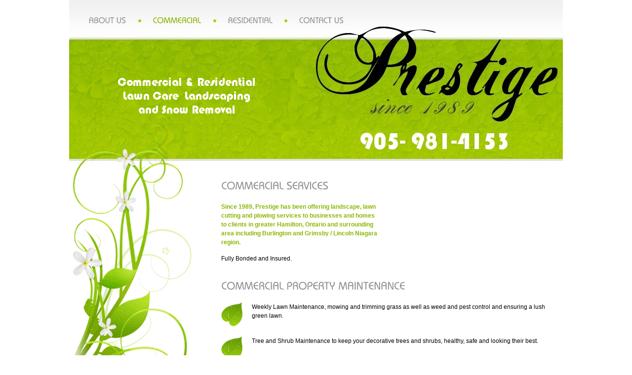

--- FILE ---
content_type: text/html
request_url: http://prestigelawn.ca/commercial.html
body_size: 1526
content:
<!DOCTYPE html PUBLIC "-//W3C//DTD XHTML 1.0 Strict//EN" "http://www.w3.org/TR/xhtml1/DTD/xhtml1-strict.dtd">
<html xmlns="http://www.w3.org/1999/xhtml" xml:lang="en" lang="en">
<head>
<title> Lawn care maintenance landscaping snow removal snow plow service Hamilton Ontario  commercial and residential</title>

<meta name="Description" content="Lawn care maintenance landscaping snow removal snow plow service Hamilton Ontario  commercial and residential">
<meta name="Keywords" content="Lawn care maintenance landscaping snow removal snow plow service Hamilton Ontario  commercial and residential">

<meta http-equiv="Content-Type" content="text/html; charset=utf-8" />
<link href="style.css" rel="stylesheet" type="text/css" />
<script src="js/jquery-1.3.2.min.js" type="text/javascript"></script>
<script src="js/cufon-yui.js" type="text/javascript"></script>
<script src="js/cufon-replace.js" type="text/javascript"></script>
<script src="js/cufon-replace.js" type="text/javascript"></script>
<script src="js/Bauhaus_Md_BT_400.font.js" type="text/javascript"></script>
<!--[if lt IE 7]><link href="style_ie.css" rel="stylesheet" type="text/css" /><![endif]-->
</head>
<body id="page1">
<div id="main">
  <!-- header -->
  <div id="header">
    <ul class="site-nav">
      <li><a href="index.html">About Us</a></li>

      <li><a href="commercial.html" class="act">Commercial</a></li>
      <li><a href="residential.html">Residential</a></li>      
      <li><a href="contact-us.html">Contact Us</a></li>

    </ul>
    <div class="logo"><a href="#"><img src="images/logo.gif" alt="" /></a></div>
  </div>
  <!-- content -->
  <div id="content">
    <div class="indent1">
      <div class="indent">
      <iframe title="Prestige Lawn Care" width="350"   height="196" align="right" src="http://www.youtube.com/embed/8YozRgk7XZ8?fs=1&showinfo=0&rel=0&autoplay=1&loop=1&playlist=8YozRgk7XZ8&controls=0" frameborder="0" ></iframe>
        <h2>Commercial Services</h2>
        <h3> Since 1989, Prestige has been offering landscape, lawn cutting and plowing services to businesses and homes to clients in greater Hamilton, Ontario and surrounding area including Burlington and  Grimsby / Lincoln Niagara region.</h3>
        <p>Fully Bonded and Insured.</p>
      </div>
    <h2>Commercial Property Maintenance</h2>
      <ul class="list">
        <li>Weekly Lawn Maintenance, mowing and trimming grass as well as weed and pest control and ensuring a lush green lawn.</li>
        <li>Tree and Shrub Maintenance to keep your decorative trees and shrubs, healthy, safe and looking their best.
          </li>
        <li>Flower Bed Creation and Maintenance add a splash of colour and decorative beauty to your business setting. 
        </li>
          <li>Weed Control. 
        </li>         <li>Spring and Fall cleanup as we remove leaves and debris, add nutrients and prepare your lawns and gardens for the season ahead.
        </li>       
         <li>Sodding to add new green area, repair worn out areas or to create a whole new magnificent lawn, installed properly to ensure years of enjoyment.
        </li>
         <li>Winter Services include plowing and de-icing taking care to avoid damage to parking lots, driveways and pathways and using the best de-icing products we will help keep you, your staff and clients safe this winter.
        </li>       
               
        
      </ul>
    </div>
<center></iframe></center>
  </div>
  <!-- footer -->
  <div id="footer">
    <div class="indent">
      <div class="fleft">Copyright 2014 - Prestige Lawn Care</div>

    </div>
  </div>
</div>
<script type="text/javascript"> Cufon.now(); </script>
</body>
</html>


--- FILE ---
content_type: text/css
request_url: http://prestigelawn.ca/style.css
body_size: 1198
content:
* { margin:0; padding:0;}
html, body { height:100%;}
html { min-width:1000px;}
body { background:#fff; font-family:Tahoma, Arial, helvetica, sans-serif; font-size:100%; line-height:1em; color:#000;}

input, textarea, select { font-family:Tahoma, Arial, helvetica, sans-serif; font-size:1em;}
object { vertical-align:top; outline:none;}
p { margin:0; padding:0;}


/*==================forms====================*/
input, select { vertical-align:middle; font-weight:normal;}
img {border:0; vertical-align:top; text-align:left;}

/*=====GLOBAL======*/
#main { width:1000px; margin:0 auto; position:relative;}
#header, #content, #footer { font-size:0.75em;}

.wrapper { width:100%; overflow:hidden;}
.container { width:100%; }
.zoom { overflow:hidden;}
.col-1, .col-2, .col-3 { float:left;}

.fleft { float:left;}
.fright { float:right;}
.clear { clear:both;}

.alignright { text-align:right;}
.aligncenter { text-align:center;}

p { margin-bottom:14px; line-height:1.5em;}

/*==================forms====================*/
#contacts-form { clear:right; width:100%; overflow:hidden; padding:15px 0 0 0;}
#contacts-form fieldset { border:none; float:left; }
#contacts-form .field { clear:both;}
#contacts-form label { float:left; width:97px; line-height:18px; padding-bottom:6px; font-weight:bold; color:#89b700;}
#contacts-form input { width:231px; padding:1px 0 1px 3px; border:1px solid #89b700; color:#70635b;}
#contacts-form textarea { width:567px; height:227px; padding:1px 0 1px 3px; border:1px solid #89b700; color:#70635b; margin-bottom:15px; overflow:auto;}


/*==================list====================*/
ul { list-style:none;}

.site-nav { position:absolute; left:16px; top:32px; overflow:hidden;}
.site-nav li { float:left; font-size:17px; line-height:1.2em; text-transform:uppercase; padding:0 30px; background:url(images/divider.gif) no-repeat left 7px; margin-left:-6px;}
.site-nav li a { text-decoration:none; color:#949494;}
.site-nav li a:hover,
.site-nav li a.act  { 
	color:#89b700;
}

.list li { padding-left:62px; margin-bottom:20px; line-height:1.5em; min-height:49px; height:auto!important; height:49px; background:url(images/icon.gif) no-repeat left top;}
.list li a { text-decoration:none; font-weight:bold;} 
.list li a:hover { text-decoration:underline;}

.list1 { margin-top:-21px;}
.list1 li { line-height:1.5em; width:100%; overflow:hidden; vertical-align:bottom; padding-top:21px;}
.list1 li img { float:left; margin:3px 20px 0 0;}
.list1 li a { text-decoration:none; font-weight:bold;} 
.list1 li a:hover { text-decoration:underline;}

.list2 { padding-bottom:15px; margin:0;}
.list2 li { font-weight:bold; padding-bottom:6px;}
.list2 li ul { padding:8px 0 0 12px; margin-bottom:-5px;}


/*==================other====================*/
.img-box1 { width:100%; overflow:hidden;}
.img-box1 img { float:left; margin:3px 20px 0 0;}


/*==================txt, links, lines, titles====================*/
a {color:#89b700; outline:none;}
a:hover{text-decoration:none;}

h2 { color:#929292; font-size:22px; line-height:1.2em; text-transform:uppercase; margin-bottom:20px;}
h3 { font-size:1em; color:#89b700; line-height:1.5em; margin-bottom:15px;}


/*header*/
#header {height:334px; background:url(images/header-bg.jpg) no-repeat left top;}
#header .logo { position:absolute; left:33px; top:145px;}

/*content*/
#content { background:url(images/cont-bg.gif) no-repeat left top; min-height:566px; height:auto!important; height:566px;}
#content .indent { padding-bottom:20px;}
#content .indent1 { padding:30px 20px 98px 308px;}

/*footer*/
#footer { height:60px; margin-top:-60px; position:relative; color:#414141;}
#footer .indent { padding:0 59px 0 308px;}
#footer img { position:relative; top:-4px;}

/*==========================================*/


--- FILE ---
content_type: application/javascript
request_url: http://prestigelawn.ca/js/cufon-replace.js
body_size: 104
content:
Cufon.replace('.site-nav li', { fontFamily: 'Bauhaus Md BT', hover:true });
Cufon.replace('h2', { fontFamily: 'Bauhaus Md BT' });

--- FILE ---
content_type: application/javascript
request_url: http://prestigelawn.ca/js/Bauhaus_Md_BT_400.font.js
body_size: 6154
content:
Cufon.registerFont({"w":195,"face":{"font-family":"Bauhaus Md BT","font-weight":400,"font-stretch":"normal","units-per-em":"360","panose-1":"4 3 6 5 2 11 2 2 12 3","ascent":"274","descent":"-86","x-height":"3","bbox":"-39 -275 342 85","underline-thickness":"26.3672","underline-position":"-24.9609","unicode-range":"U+0020-U+007E"},"glyphs":{" ":{"w":97},"!":{"d":"33,-57r0,-195r32,0r0,195r-32,0xm49,2v-11,0,-21,-9,-21,-20v0,-12,9,-21,21,-21v12,0,21,9,21,21v0,11,-10,20,-21,20","w":97},"\"":{"d":"92,-252r0,97r-24,0r0,-97r24,0xm40,-252r0,97r-24,0r0,-97r24,0","w":107},"#":{"d":"170,-151r-45,0r-17,47r46,0xm162,-256r-28,80r45,0r29,-80r29,0r-29,80r53,0r-9,25r-53,0r-16,46r56,0r-9,26r-56,0r-29,80r-29,0r29,-80r-46,0r-28,80r-29,0r28,-80r-55,0r10,-26r54,0r16,-46r-58,0r9,-25r59,0r28,-80r29,0","w":276},"$":{"d":"110,-59v41,0,31,-47,0,-55r0,55xm85,-212v-40,0,-31,42,0,50r0,-50xm171,-81v2,34,-25,54,-61,53r0,29r-25,0r0,-29r-58,0r0,-31r58,0r0,-68v-32,-18,-55,-28,-57,-64v-2,-32,25,-51,57,-51r0,-25r25,0r0,25r51,0r0,30r-51,0r0,62v35,21,59,29,61,69"},"%":{"d":"224,-86v-15,0,-29,14,-29,29v0,15,13,29,29,29v16,0,29,-13,29,-29v0,-16,-14,-29,-29,-29xm224,0v-32,0,-57,-26,-57,-57v0,-31,26,-56,57,-56v31,0,57,26,57,56v0,31,-25,57,-57,57xm53,0r164,-252r23,0r-162,252r-25,0xm73,-224v-16,0,-29,13,-29,29v0,16,14,29,29,29v15,0,29,-14,29,-29v0,-15,-13,-29,-29,-29xm73,-138v-31,0,-57,-26,-57,-57v0,-31,26,-57,57,-57v31,0,57,26,57,57v0,31,-26,57,-57,57","w":295},"&":{"d":"187,-173v34,26,45,94,16,132r30,41r-40,0r-13,-18v-62,47,-164,5,-164,-79v0,-41,19,-66,45,-84v-7,-11,-18,-20,-18,-36v0,-51,84,-31,136,-35r0,32r-91,0v-8,0,-11,5,-7,11r101,139v11,-29,3,-65,-17,-80xm48,-99v-3,54,67,89,113,56r-82,-114v-18,12,-29,31,-31,58","w":249},"'":{"d":"40,-252r0,97r-24,0r0,-97r24,0","w":55},"(":{"d":"59,-94v0,62,25,101,63,134r-17,25v-61,-50,-101,-149,-59,-241v12,-25,33,-50,59,-75r17,24v-38,33,-63,71,-63,133","w":138},")":{"d":"33,-251v62,51,102,149,58,240v-13,26,-32,52,-58,76r-18,-25v38,-33,63,-71,63,-134v0,-62,-25,-100,-63,-133","w":138},"*":{"d":"95,-178r7,56r-29,0r9,-56r-44,34r-15,-25r53,-20r-52,-22r14,-24r44,35r-7,-56r29,0r-9,56r44,-35r14,25r-51,22r52,20r-15,25","w":177},"+":{"d":"162,-215r0,95r93,0r0,25r-93,0r0,95r-25,0r0,-95r-92,0r0,-25r92,0r0,-95r25,0","w":299},",":{"d":"21,36r15,-70r31,0r-19,70r-27,0","w":97},"-":{"d":"20,-71r0,-32r79,0r0,32r-79,0","w":118,"k":{"o":-7,"Y":23,"X":13,"W":13,"V":10,"T":33,"Q":-13,"O":-13,"J":26,"G":-13,"C":-7,"A":6}},".":{"d":"49,2v-11,0,-21,-9,-21,-20v0,-12,9,-21,21,-21v12,0,21,9,21,21v0,11,-10,20,-21,20","w":97},"\/":{"d":"19,33r-22,0r86,-289r21,0","w":97},"0":{"d":"98,-27v60,0,51,-77,51,-140v0,-32,-21,-59,-51,-59v-60,1,-52,77,-52,140v0,32,22,59,52,59xm98,4v-47,0,-85,-36,-85,-83r0,-93v-1,-47,38,-84,85,-84v47,0,85,38,85,84r0,93v1,47,-37,83,-85,83"},"1":{"d":"90,0r0,-220r-46,0r11,-32r69,0r0,252r-34,0"},"2":{"d":"102,-256v64,0,106,66,71,121v-26,40,-79,70,-116,102r127,0r0,33r-139,0v-36,3,-38,-40,-13,-54v36,-32,83,-56,110,-96v21,-31,-3,-74,-41,-74v-28,0,-49,21,-49,49v1,29,19,47,47,50r-30,24v-30,-12,-51,-36,-52,-74v-1,-48,37,-81,85,-81"},"3":{"d":"146,-79v0,-45,-47,-47,-94,-44r0,-23r78,-74r-107,0r0,-32r105,0v35,-5,47,31,25,52r-51,48v48,0,79,26,79,75v0,46,-34,78,-80,77r-84,0r0,-33v56,-1,129,13,129,-46"},"4":{"d":"33,-59v-26,4,-28,-26,-18,-44r81,-149r37,0r-87,160r73,0r0,-106r33,-59r0,165r38,0r0,33r-38,0r0,59r-33,0r0,-59r-86,0"},"5":{"d":"145,-78v0,-55,-64,-44,-117,-44r0,-130r131,0r0,33r-99,0r0,63v69,-5,123,13,122,77v0,49,-35,79,-85,79r-79,0r0,-33v55,-1,127,13,127,-45"},"6":{"d":"101,3v-68,0,-106,-63,-80,-126v17,-38,60,-91,85,-129r40,0r-71,99v-18,27,-29,35,-30,66v-2,32,24,59,55,59v30,1,55,-29,55,-61v0,-38,-29,-59,-71,-55r23,-30v50,1,82,34,82,85v0,52,-37,92,-88,92"},"7":{"d":"148,-252v35,-3,40,26,28,54r-86,198r-40,0r99,-220r-132,0r0,-32r131,0"},"8":{"d":"12,-76v1,-34,18,-58,45,-69v-54,-28,-24,-118,41,-111v64,-7,96,83,41,111v27,11,44,35,45,69v1,48,-37,80,-86,80v-49,0,-87,-32,-86,-80xm98,-125v-27,0,-52,21,-52,48v0,28,24,48,52,48v28,0,51,-20,51,-48v0,-26,-24,-48,-51,-48xm98,-225v-20,0,-33,15,-34,34v-1,17,17,34,34,34v17,0,35,-17,34,-34v0,-20,-15,-34,-34,-34"},"9":{"d":"98,-255v67,0,105,63,80,126v-15,38,-61,92,-86,129r-40,0r71,-99v18,-27,30,-35,30,-66v0,-32,-22,-58,-55,-58v-31,0,-54,28,-54,60v0,39,30,61,70,55r-22,30v-50,-1,-83,-33,-83,-84v0,-53,37,-94,89,-93"},":":{"d":"53,2v-11,0,-21,-9,-21,-20v0,-12,9,-21,21,-21v12,0,21,9,21,21v0,11,-10,20,-21,20xm53,-101v-12,0,-21,-9,-21,-21v0,-12,10,-21,21,-21v11,0,21,9,21,21v0,12,-9,21,-21,21","w":106},";":{"d":"55,-101v-12,0,-21,-9,-21,-21v0,-12,10,-21,21,-21v11,0,21,9,21,21v0,12,-9,21,-21,21xm25,36r16,-70r31,0r-19,70r-28,0","w":106},"<":{"d":"253,-177r-170,70r170,69r0,27r-207,-85r0,-23r207,-85r0,27","w":299},"=":{"d":"255,-85r0,25r-210,0r0,-25r210,0xm255,-155r0,25r-210,0r0,-25r210,0","w":299},">":{"d":"253,-119r0,23r-207,85r0,-27r171,-69r-171,-70r0,-27","w":299},"?":{"d":"167,-181v0,42,-28,66,-69,68r0,54r-30,0r0,-80v38,3,64,-11,65,-43v0,-25,-18,-42,-43,-42v-26,0,-45,18,-44,45r-32,0v0,-45,31,-77,77,-77v44,0,77,31,76,75xm85,2v-11,0,-21,-9,-21,-20v0,-12,9,-21,21,-21v11,0,20,10,20,21v0,11,-9,20,-20,20","w":180},"@":{"d":"44,-91v-7,126,165,150,246,89r10,14v-30,23,-69,40,-117,40v-96,0,-164,-49,-164,-144v0,-105,72,-166,177,-166v83,0,146,42,146,121v0,67,-35,112,-99,116v-23,1,-37,-8,-36,-31v-19,48,-108,40,-108,-27v0,-51,34,-98,84,-97v23,0,36,9,43,26r10,-20r23,0r-27,111v0,11,5,19,17,17v43,-6,66,-45,67,-92v2,-63,-54,-104,-121,-102v-93,2,-146,57,-151,145xm127,-78v0,38,40,48,64,26v18,-17,21,-47,29,-73v-3,-18,-14,-33,-35,-32v-35,0,-58,40,-58,79","w":360},"A":{"d":"108,-256v53,0,87,41,87,98r0,158r-33,0r0,-115r-98,0r0,-32r98,0v2,-45,-13,-78,-54,-78v-38,0,-54,28,-54,68r0,157r-33,0r0,-158v-2,-57,33,-98,87,-98","w":216,"k":{"Y":6,"W":6,"T":20,"Q":6,"G":6,"C":6,";":-7,":":-7,"-":8}},"B":{"d":"103,-225v-31,0,-50,23,-49,56r0,169r-33,0v5,-106,-29,-256,81,-256v41,0,79,29,78,69v0,25,-12,41,-28,52v24,10,40,30,40,61v0,61,-56,81,-126,74r0,-32v46,3,91,1,91,-43v0,-42,-46,-44,-91,-41r0,-31v41,2,81,-2,81,-38v0,-23,-19,-41,-44,-40","w":203,"k":{"Y":6,"W":6,"V":6,"-":-10}},"C":{"d":"12,-126v0,-85,60,-129,156,-126r0,30v-71,-3,-122,30,-122,96v0,65,51,100,122,96r0,30v-97,4,-156,-41,-156,-126","w":179,"k":{"-":-8}},"D":{"d":"214,-126v0,80,-55,128,-146,126r0,-31v63,7,112,-35,112,-95v0,-66,-52,-104,-124,-96r0,222r-33,0r0,-252v112,-8,191,28,191,126","w":225,"k":{"Y":6,"W":6,"V":6,"A":6,"-":-11}},"E":{"d":"12,-126v0,-85,60,-129,156,-126r0,30v-68,-3,-109,22,-120,77r120,0r0,30r-122,0v8,59,53,89,122,84r0,31v-97,4,-156,-41,-156,-126","w":182},"F":{"d":"145,-221v-63,-6,-101,11,-91,80r91,0r0,31r-91,0r0,110r-33,0r0,-164v-2,-74,47,-93,124,-88r0,31","w":161,"k":{"u":13,"r":6,"o":13,"i":13,"e":13,"a":13,"A":6,";":15,":":15,".":38,"-":18,",":38}},"G":{"d":"46,-126v-4,82,95,128,155,76v17,-15,27,-36,30,-62r-85,0r0,-32r120,0v3,92,-46,148,-127,148v-77,0,-122,-53,-127,-130v-7,-123,159,-170,231,-85r-22,23v-22,-22,-43,-37,-79,-37v-61,0,-93,41,-96,99","w":278,"k":{"Y":6,"T":6,"-":-8}},"H":{"d":"23,0r0,-252r33,0r0,105r109,0r0,-105r33,0r0,252r-33,0r0,-115r-109,0r0,115r-33,0","w":220,"k":{".":6,",":6}},"I":{"d":"24,0r0,-252r34,0r0,252r-34,0","w":81},"J":{"d":"-1,-31v50,3,92,-1,92,-51r0,-170r33,0r0,164v2,73,-48,94,-125,88r0,-31","w":145,"k":{"-":6}},"K":{"d":"156,0v0,-55,10,-120,-49,-115r-51,0r0,115r-33,0r0,-252r33,0r0,105v49,3,66,-6,83,-45r26,-60r36,0v-21,37,-28,93,-65,113v61,4,54,73,53,139r-33,0","w":204,"k":{"u":6,"o":6,"e":-7,"a":-7,"Y":13,"W":13,"U":6,"T":13,"O":6,"C":13}},"L":{"d":"150,0v-78,5,-129,-12,-129,-88r0,-164r33,0r0,170v-3,51,44,54,96,51r0,31","w":149,"k":{"y":13,"u":6,"o":6,"e":6,"a":6,"Y":26,"W":6,"V":20,"U":6,"T":20,"O":13,"-":6}},"M":{"d":"8,0r32,-224v0,-37,44,-39,54,-6r56,180r55,-180v4,-20,30,-34,45,-17v4,5,7,13,9,23r32,224r-32,0r-29,-207r-57,184v-4,19,-21,35,-37,20v-29,-61,-44,-138,-67,-204r-29,207r-32,0","w":299},"N":{"d":"204,-33v5,43,-42,45,-58,11r-91,-189r0,211r-32,0r0,-218v-5,-44,42,-45,58,-11r91,188r0,-211r32,0r0,219","w":226},"O":{"d":"139,4v-78,0,-127,-52,-127,-130v0,-78,51,-130,127,-130v77,0,128,53,128,130v0,77,-50,130,-128,130xm139,-225v-57,0,-93,42,-93,99v0,59,37,99,93,99v57,0,94,-42,94,-99v0,-57,-37,-99,-94,-99","w":278,"k":{"Y":13,"X":20,";":-7,":":-7,".":15,"-":-10,",":15}},"P":{"d":"103,-225v-31,0,-50,23,-49,57r0,168r-33,0r0,-152v-3,-68,26,-101,83,-104v44,-3,84,37,83,81v-1,59,-51,90,-120,81r0,-31v47,4,86,-7,86,-50v0,-28,-23,-50,-50,-50","k":{"y":6,"s":13,"r":13,"o":20,"n":13,"i":6,"e":20,"a":20,";":16,":":16,".":40,"-":28,",":40}},"Q":{"d":"267,-126v0,67,-47,116,-105,128r0,47r-33,0r0,-132r33,0r0,52v41,-10,71,-47,71,-95v0,-58,-37,-99,-94,-99v-58,0,-91,42,-93,99v-2,47,31,85,69,95r0,33v-58,-13,-103,-61,-103,-128v0,-78,51,-130,127,-130v77,0,128,54,128,130","w":278,"k":{"-":-10}},"R":{"d":"102,-225v-31,0,-49,24,-48,56r0,169r-33,0r0,-161v-2,-56,28,-95,82,-95v72,0,108,97,45,126v48,8,37,75,38,130r-33,0v-2,-53,12,-117,-48,-110r-38,0r0,-31v43,3,81,-3,81,-42v0,-24,-20,-43,-46,-42","w":200,"k":{"y":-7,"o":-7,"e":6,"a":-7,"Y":6,"T":6,"A":6,"-":10}},"S":{"d":"128,-132v75,28,53,145,-36,132r-79,0r0,-33v54,0,155,14,119,-53v-31,-35,-118,-39,-118,-105v-1,-67,79,-63,149,-61r0,34v-47,1,-140,-13,-107,45v10,11,51,33,72,41","w":188},"T":{"d":"70,0r0,-221r-64,0r0,-31r162,0r0,31r-64,0r0,221r-34,0","w":174,"k":{"y":29,"w":23,"u":23,"s":16,"r":23,"o":23,"i":10,"e":23,"c":23,"a":23,"T":-13,"C":13,"A":20,";":23,":":23,".":26,"-":33,",":26}},"U":{"d":"108,4v-54,0,-87,-41,-87,-98r0,-158r33,0r0,157v0,40,17,68,54,68v86,0,45,-143,54,-225r33,0r0,158v2,57,-32,98,-87,98","w":216},"V":{"d":"-7,-252r34,0r65,213r66,-213r33,0r-69,224v-4,25,-26,42,-47,25v-5,-5,-9,-13,-13,-25","w":184,"k":{"y":10,"u":6,"o":20,"e":20,"a":20,";":24,":":24,".":33,"-":10,",":33}},"W":{"d":"100,4v-50,1,-79,-37,-79,-87r0,-169r33,0r0,169v0,33,15,56,46,56v31,0,45,-24,45,-56r0,-169r33,0r0,169v-1,34,14,56,45,56v30,0,45,-24,45,-56r0,-169r33,0r0,169v10,82,-100,115,-140,57v-13,18,-34,29,-61,30","w":322,"k":{"i":6,"A":6,";":15,":":15,".":18,"-":15,",":18}},"X":{"d":"126,-126v0,56,36,94,91,96r0,30v-54,-2,-87,-25,-107,-64v-20,39,-53,62,-107,64r0,-30v55,-2,91,-40,91,-96v0,-56,-36,-94,-91,-96r0,-30v54,1,87,26,107,64v20,-38,53,-63,107,-64r0,30v-55,2,-91,40,-91,96","w":219,"k":{"T":-13,"O":13,"C":6,"-":18}},"Y":{"d":"177,-252v4,76,1,146,-63,155r0,97r-33,0r0,-97v-63,-10,-67,-79,-63,-155r34,0v1,56,-12,126,46,126v57,0,44,-71,45,-126r34,0","k":{"u":11,"o":40,"i":6,"e":20,"a":20,"O":13,"C":13,"A":6,";":24,":":24,".":48,"-":23,",":48}},"Z":{"d":"133,-252v46,-2,39,38,18,67r-111,153r133,0r0,32r-130,0v-48,0,-41,-36,-18,-67r111,-154r-116,0r0,-31r113,0","w":179,"k":{"-":6}},"[":{"d":"98,44r0,18r-62,0r0,-314r62,0r0,19r-32,0r0,277r32,0","w":117},"\\":{"d":"101,33r-23,0r-85,-289r22,0","w":97},"]":{"d":"19,-233r0,-19r63,0r0,314r-63,0r0,-18r33,0r0,-277r-33,0","w":117},"^":{"d":"196,-256r90,98r-32,0r-74,-74r-75,74r-31,0r89,-98r33,0","w":360},"_":{"d":"180,60r0,25r-180,0r0,-25r180,0","w":180},"`":{"d":"114,-193r-19,0r-49,-61r31,0","w":180},"a":{"d":"98,-176v56,3,86,37,86,104r0,72r-31,0v0,-66,11,-148,-55,-147v-33,0,-55,26,-55,60v0,55,64,78,100,45r0,33v-59,32,-132,-8,-132,-77v0,-50,37,-93,87,-90","w":202},"b":{"d":"105,3v-58,-3,-87,-36,-87,-103r0,-152r31,0r0,166v0,34,22,60,55,60v34,0,56,-26,56,-61v0,-54,-65,-76,-100,-43r0,-33v59,-33,132,8,132,77v0,50,-37,91,-87,89","w":202},"c":{"d":"11,-86v0,-60,44,-92,116,-86r0,29v-47,-3,-84,16,-84,57v0,41,37,60,84,57r0,29v-67,4,-116,-27,-116,-86","w":138},"d":{"d":"99,-26v33,0,55,-26,55,-60r0,-166r31,0r0,152v2,67,-29,100,-87,103v-50,3,-86,-39,-86,-89v0,-70,71,-109,131,-77r0,33v-35,-33,-100,-11,-100,45v0,33,23,60,56,59","w":202},"e":{"d":"98,-27v32,0,52,-24,55,-54r32,5v-6,45,-40,80,-87,80v-52,0,-84,-37,-87,-90v-6,-98,137,-120,168,-36r-113,63r-13,-24r83,-47v-30,-38,-93,-7,-93,43v0,32,24,60,55,60"},"f":{"d":"113,-222v-41,-3,-66,6,-61,50r61,0r0,29r-61,0r0,143r-31,0r0,-188v-1,-51,36,-68,92,-64r0,30","w":112,"k":{".":13,",":13}},"g":{"d":"98,-176v56,3,86,37,86,104v0,96,-17,167,-114,150v-9,-2,-19,-5,-29,-8r7,-29v46,19,105,10,105,-48v0,-65,9,-140,-55,-140v-33,0,-55,26,-55,60v0,55,64,78,100,45r0,33v-59,32,-132,-8,-132,-77v0,-50,37,-93,87,-90","w":202},"h":{"d":"96,-146v-60,0,-42,86,-44,146r-31,0r0,-252r31,0r0,96v43,-43,116,-12,116,61r0,95r-31,0v-5,-57,20,-146,-41,-146","w":186},"i":{"d":"21,0r0,-172r31,0r0,172r-31,0xm37,-202v-9,0,-20,-9,-19,-19v-1,-10,9,-20,19,-19v10,-1,19,9,18,19v1,10,-9,19,-18,19","w":73},"j":{"d":"37,-202v-9,0,-20,-9,-19,-19v-1,-10,9,-20,19,-19v10,-1,19,9,18,19v1,10,-9,19,-18,19xm-39,47v36,2,60,-4,60,-40r0,-179r31,0r0,184v1,51,-35,69,-91,65r0,-30","w":73},"k":{"d":"123,0v-1,-38,8,-83,-34,-80r-37,0r0,80r-31,0r0,-252r31,0r0,142v49,7,54,-36,75,-62r36,0v-16,23,-27,54,-50,69v45,4,42,53,41,103r-31,0","w":169},"l":{"d":"21,0r0,-252r31,0r0,252r-31,0","w":73},"m":{"d":"87,-146v-59,0,-33,91,-38,146r-30,0v0,-80,-13,-178,68,-176v25,0,41,12,53,27v34,-52,121,-22,121,49r0,100r-31,0v-6,-55,21,-146,-37,-146v-59,0,-33,91,-38,146r-30,0v-5,-56,21,-146,-38,-146","w":279},"n":{"d":"92,-146v-60,0,-40,87,-43,146r-30,0r0,-94v0,-47,27,-82,73,-82v46,0,74,35,73,82r0,94r-30,0v-4,-59,18,-146,-43,-146","w":184},"o":{"d":"98,-147v-30,0,-55,29,-55,60v0,32,24,60,55,60v30,0,55,-28,55,-60v0,-32,-25,-60,-55,-60xm98,3v-53,0,-87,-36,-87,-89v0,-54,35,-90,87,-90v52,0,87,36,87,90v0,53,-34,89,-87,89","k":{"-":-7}},"p":{"d":"104,-147v-86,4,-46,141,-55,224r-31,0r0,-149v-3,-67,30,-101,87,-104v50,-3,87,40,87,90v0,69,-72,110,-132,77r0,-33v35,33,100,11,100,-45v0,-33,-23,-61,-56,-60","w":202},"q":{"d":"98,-176v56,3,86,37,86,104r0,149r-31,0r0,-163v1,-35,-22,-61,-55,-61v-33,0,-55,26,-55,60v0,55,64,78,100,45r0,33v-59,32,-132,-8,-132,-77v0,-50,37,-93,87,-90","w":202},"r":{"d":"117,-146v-80,-10,-64,75,-65,146r-31,0r0,-172r28,0r0,25v12,-22,32,-30,68,-29r0,30","w":116,"k":{".":36,"-":13,",":36}},"s":{"d":"133,-75v29,39,-6,75,-62,75r-58,0r0,-30r74,0v19,3,32,-16,19,-27v-28,-24,-93,-23,-93,-72v-1,-53,68,-43,122,-43r0,28r-72,0v-27,1,-22,26,0,33v23,7,60,23,70,36","w":155},"t":{"d":"102,0v-52,3,-83,-16,-83,-64r0,-154r31,0r0,46r52,0r0,29r-52,0v3,53,-18,124,52,113r0,30","w":113},"u":{"d":"92,-27v61,0,40,-87,43,-145r30,0r0,94v0,47,-27,81,-73,81v-46,0,-73,-33,-73,-81r0,-94r30,0v3,59,-18,145,43,145","w":184},"v":{"d":"32,-172r49,135r49,-135r32,0r-58,155v-4,27,-38,25,-47,0r-57,-155r32,0","w":161,"k":{".":28,",":28}},"w":{"d":"193,-27v58,0,32,-90,37,-145r31,0v0,80,13,177,-68,175v-24,0,-42,-11,-53,-26v-36,49,-121,23,-121,-50r0,-99r30,0v5,55,-21,145,38,145v58,0,33,-90,38,-145r30,0v5,56,-21,145,38,145","w":279,"k":{".":26,"-":-7,",":26}},"x":{"d":"65,-86v0,-35,-26,-57,-61,-57r0,-29v39,-2,60,14,75,39v16,-24,36,-41,75,-39r0,29v-35,0,-60,22,-60,57v0,35,25,57,60,57r0,29v-38,0,-60,-14,-75,-39v-15,25,-37,39,-75,39r0,-29v35,0,61,-22,61,-57","w":158},"y":{"d":"92,-27v61,0,40,-87,43,-145r30,0v0,78,11,165,-58,174r0,75r-31,0r0,-75v-69,-10,-57,-96,-57,-174r30,0v3,59,-18,145,43,145","w":184,"k":{"-":6}},"z":{"d":"38,0v-32,3,-38,-31,-17,-47r84,-96r-90,0r0,-29r94,0v31,-5,39,24,22,43r-87,99r98,0r0,30r-104,0","w":150},"{":{"d":"79,-197v-3,-55,22,-63,73,-63r0,27v-84,-17,-3,133,-78,140v42,5,36,52,36,100v0,35,9,40,42,40r0,26v-52,1,-76,-8,-73,-63v2,-48,5,-101,-49,-90r0,-27v52,10,51,-39,49,-90","w":180},"|":{"d":"103,-275r0,360r-26,0r0,-360r26,0","w":180},"}":{"d":"28,-260v50,0,76,8,73,63v-2,48,-4,101,50,90r0,27v-52,-10,-52,39,-50,90v3,55,-21,64,-73,63r0,-26v85,17,5,-132,78,-140v-41,-6,-35,-52,-35,-100v0,-34,-10,-40,-43,-40r0,-27","w":180},"~":{"d":"201,-108v29,0,46,-11,68,-27r0,27v-33,26,-76,32,-122,12v-51,-22,-80,-8,-116,17r0,-28v20,-13,40,-24,68,-25v32,-1,75,24,102,24","w":299},"\u00a0":{"w":97}}});